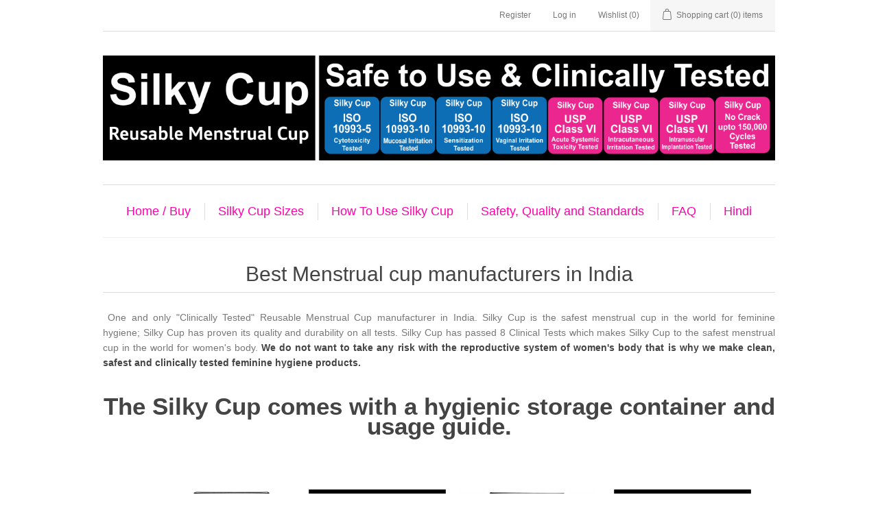

--- FILE ---
content_type: text/html; charset=utf-8
request_url: https://www.silkycup.com/best-menstrual-cup-manufacturers-in-india
body_size: 8778
content:

<!DOCTYPE html>
<html class="html-topic-page">
<head>
    <title>Best Menstrual Cup Manufacturers In India</title>
    <meta http-equiv="Content-type" content="text/html;charset=UTF-8" />
    <meta name="description" content="One and only &quot;Clinically Tested&quot; Reusable Menstrual Cup manufacturer in India. Silky Cup is the safest menstrual cup in the world for feminine hygiene; Silky Cup has proven its quality and durability on all tests. Silky Cup has passed 8 Clinical Tests which makes Silky Cup to the safest menstrual cup in the world for women&#39;s body. We do not want to take any risk with the reproductive system of women&#39;s body that is why we make clean, safest and clinically tested feminine hygiene products." />
    <meta name="keywords" content="Best Menstrual cup manufacturers in India," />
    <meta name="generator" content="nopCommerce" />
    <meta name="viewport" content="width=device-width, initial-scale=1" />
    
    
    
    
    <link href="/Content/jquery-ui-themes/smoothness/jquery-ui-1.10.3.custom.min.css" rel="stylesheet" type="text/css" />
<link href="/Themes/DefaultClean/Content/css/styles.css" rel="stylesheet" type="text/css" />
<link href="/Plugins/SevenSpikes.Nop.Plugins.MegaMenu/Themes/DefaultClean/Content/MegaMenu.css" rel="stylesheet" type="text/css" />

    <script src="/Scripts/jquery-1.10.2.min.js" type="text/javascript"></script>
<script src="/Scripts/jquery.validate.min.js" type="text/javascript"></script>
<script src="/Scripts/jquery.validate.unobtrusive.min.js" type="text/javascript"></script>
<script src="/Scripts/jquery-ui-1.10.3.custom.min.js" type="text/javascript"></script>
<script src="/Scripts/jquery-migrate-1.2.1.min.js" type="text/javascript"></script>
<script src="/Scripts/public.common.js" type="text/javascript"></script>
<script src="/Scripts/public.ajaxcart.js" type="text/javascript"></script>
<script src="/Plugins/SevenSpikes.Core/Scripts/SevenSpikesExtensions.min.js" type="text/javascript"></script>
<script src="/Plugins/SevenSpikes.Nop.Plugins.MegaMenu/Scripts/MegaMenu.min.js" type="text/javascript"></script>

    <link rel="canonical" href="https://www.silkycup.com/best-menstrual-cup-manufacturers-in-india" />

    
    
    
    
<link rel="shortcut icon" href="https://www.silkycup.com/favicon.ico" />
    <!--Powered by nopCommerce - http://www.nopCommerce.com-->
</head>
<body>
    


<div class="ajax-loading-block-window" style="display: none">
</div>
<div id="dialog-notifications-success" title="Notification" style="display:none;">
</div>
<div id="dialog-notifications-error" title="Error" style="display:none;">
</div>
<div id="bar-notification" class="bar-notification">
    <span class="close" title="Close">&nbsp;</span>
</div>




<!--[if lte IE 7]>
    <div style="clear:both;height:59px;text-align:center;position:relative;">
        <a href="http://www.microsoft.com/windows/internet-explorer/default.aspx" target="_blank">
            <img src="/Themes/DefaultClean/Content/images/ie_warning.jpg" height="42" width="820" alt="You are using an outdated browser. For a faster, safer browsing experience, upgrade for free today." />
        </a>
    </div>
<![endif]-->


<div class="master-wrapper-page">
    
    <div class="header">
    
    <div class="header-upper">
        <div class="header-selectors-wrapper">
            
            
            
            
        </div>
        <div class="header-links-wrapper">
            <div class="header-links">
    <ul>
        
            <li><a href="/register" class="ico-register">Register</a></li>
            <li><a href="/login" class="ico-login">Log in</a></li>
                            <li>
                <a href="/wishlist" class="ico-wishlist">
                    <span class="wishlist-label">Wishlist</span>
                    <span class="wishlist-qty">(0)</span>
                </a>
            </li>
                    <li id="topcartlink">
                <a href="/cart" class="ico-cart">
                    <span class="cart-label">Shopping cart</span>
                    <span class="cart-qty">(0) items</span>
                </a>
            </li>
        
    </ul>
            <script type="text/javascript">
            $(document).ready(function () {
                $('.header').on('mouseenter', '#topcartlink', function () {
                    $('#flyout-cart').addClass('active');
                });
                $('.header').on('mouseleave', '#topcartlink', function () {
                    $('#flyout-cart').removeClass('active');
                });
                $('.header').on('mouseenter', '#flyout-cart', function () {
                    $('#flyout-cart').addClass('active');
                });
                $('.header').on('mouseleave', '#flyout-cart', function () {
                    $('#flyout-cart').removeClass('active');
                });
            });
        </script>
</div>

            <div id="flyout-cart" class="flyout-cart">
    <div class="mini-shopping-cart">
        <div class="count">
You have no items in your shopping cart.        </div>
    </div>
</div>

        </div>
    </div>
    <div class="header-lower">
        <div class="header-logo">
            <a href="/">
    <img title="" alt="Silky Cup" src="https://www.silkycup.com/content/images/thumbs/0000456.png">
</a>
        </div>
        <div class="search-box store-search-box">
          
        </div>
    </div>
</div>

    <script type="text/javascript">
        AjaxCart.init(false, '.header-links .cart-qty', '.header-links .wishlist-qty', '#flyout-cart');
    </script>
    <div class="header-menu">
        

<ul class="top-menu">
    

    <li>
        <a href="/reusable-menstrual-cup-2">Silky Cup Size - L
        </a>

    </li>
    <li>
        <a href="/reusable-menstrual-cup-size-s">Silky Cup Size - M
        </a>

    </li>
    <li>
        <a href="/reusable-menstrual-cup-size-s-3">Silky Cup Size - S
        </a>

    </li>
            
</ul>

    <div class="menu-toggle">Categories</div>
    <ul class="top-menu mobile">
        
    <li>
        <a href="/reusable-menstrual-cup-2">Silky Cup Size - L
        </a>

    </li>
    <li>
        <a href="/reusable-menstrual-cup-size-s">Silky Cup Size - M
        </a>

    </li>
    <li>
        <a href="/reusable-menstrual-cup-size-s-3">Silky Cup Size - S
        </a>

    </li>
    <li>
        <a href="/silky-cup-size-l-3">Silky Cup Size - L
        </a>

    </li>
    <li>
        <a href="/silky-cup-size-m-2">Silky Cup Size - M
        </a>

    </li>
    <li>
        <a href="/silky-cup-size-s-2">Silky Cup Size - S
        </a>

    </li>
                        
    </ul>
    <script type="text/javascript">
        $(document).ready(function () {
            $('.menu-toggle').click(function () {
                $(this).siblings('.top-menu.mobile').slideToggle('slow');
            });
            $('.top-menu.mobile .sublist-toggle').click(function () {
                $(this).siblings('.sublist').slideToggle('slow');
            });
        });
    </script>





    </div>
    <div class="master-wrapper-content">
        





    <ul class="mega-menu"
        data-isRtlEnabled="false"
        data-enableClickForDropDown="false">
    <li class="">
        
        <a href="/" class="" title="Home / Buy" ><span> Home / Buy</span></a>

    </li>
    <li class="">
        
        <a href="/manufacturer/all" class="" title="Silky Cup Sizes" ><span> Silky Cup Sizes</span></a>

    </li>
    <li class="">
        
        <a href="http://www.silkycup.com/how-to-use-silky-cup-how-to-use-reusable-menstrual-silky-cup" class="" title="How To Use Silky Cup" ><span> How To Use Silky Cup</span></a>

    </li>
    <li class="">
        
        <a href="http://www.silkycup.com/silky-cup-menstrual-cup-safety-quality-and-standards" class="" title="Safety, Quality and Standards" ><span> Safety, Quality and Standards</span></a>

    </li>
    <li class="">
        
        <a href="http://www.silkycup.com/faq-1" class="" title="FAQ" ><span> FAQ</span></a>

    </li>
    <li class="">
        
        <a href="http://www.silkycup.com/silky-cup-hindi" class="" title="Hindi" ><span> Hindi</span></a>

    </li>

        
    </ul>
    <div class="menu-title"><span>Menu</span></div>
    <ul class="mega-menu-responsive">
    <li class="">
        
        <a href="/" class="" title="Home / Buy" ><span> Home / Buy</span></a>

    </li>
    <li class="">
        
        <a href="/manufacturer/all" class="" title="Silky Cup Sizes" ><span> Silky Cup Sizes</span></a>

    </li>
    <li class="">
        
        <a href="http://www.silkycup.com/how-to-use-silky-cup-how-to-use-reusable-menstrual-silky-cup" class="" title="How To Use Silky Cup" ><span> How To Use Silky Cup</span></a>

    </li>
    <li class="">
        
        <a href="http://www.silkycup.com/silky-cup-menstrual-cup-safety-quality-and-standards" class="" title="Safety, Quality and Standards" ><span> Safety, Quality and Standards</span></a>

    </li>
    <li class="">
        
        <a href="http://www.silkycup.com/faq-1" class="" title="FAQ" ><span> FAQ</span></a>

    </li>
    <li class="">
        
        <a href="http://www.silkycup.com/silky-cup-hindi" class="" title="Hindi" ><span> Hindi</span></a>

    </li>

        
    </ul>


        <div class="master-column-wrapper">
            
<div class="center-1">
    
    
<div class="page topic-page" id="ph-topic">
    <div class="page-title" id="ph-title">
        <h1>Best Menstrual cup manufacturers in India</h1>
    </div>
    <div class="page-body">
        <p style="text-align: justify;">&nbsp;One and only "Clinically Tested" Reusable Menstrual Cup manufacturer in India. Silky Cup is the safest menstrual cup in the world for feminine hygiene;&nbsp;Silky Cup has proven its quality and durability on all tests. Silky Cup has passed 8 Clinical Tests which makes Silky Cup to the safest menstrual cup in the world for women's body.&nbsp;<strong>We do not want to take any risk with the reproductive system of women's body that is why we make clean, safest and&nbsp;clinically&nbsp;tested feminine hygiene products.</strong></p>
<p style="text-align: justify;">&nbsp;</p>
<p style="text-align: center;"><span style="font-size: 26pt;"><strong>The Silky Cup comes with a hygienic storage container and usage guide.</strong></span></p>
<p>&nbsp;</p>
<p>&nbsp;</p>
<h1>&nbsp;&nbsp; &nbsp; &nbsp; &nbsp; &nbsp;<img src="https://www.silkycup.com/Content/Images/uploaded/Silky-cup-large-1.jpg" alt="Silky Cup Menstrual Cup" width="200" height="200" />&nbsp;<img src="https://www.silkycup.com/Content/Images/uploaded/Silky-cup-large-3.jpg" alt="Silky Cup Menstrual Cup" width="200" height="200" />&nbsp;&nbsp;<img src="https://www.silkycup.com/Content/Images/uploaded/Silky-cup-medium-1.jpg" alt="Silky Cup Menstrual Cup" width="200" height="200" />&nbsp;&nbsp;&nbsp;<img src="https://www.silkycup.com/Content/Images/uploaded/Silky-cup-medium-3.jpg" alt="Silky Cup Menstrual Cup" width="200" height="200" />&nbsp; &nbsp;&nbsp;<img src="https://www.silkycup.com/Content/Images/uploaded/Silky-cup-small-1.jpg" alt="Silky Cup Menstrual Cup" width="200" height="200" />&nbsp;&nbsp; &nbsp; &nbsp; &nbsp;<img src="https://www.silkycup.com/Content/Images/uploaded/Silky-cup-small-3.jpg" alt="Silky Cup Menstrual Cup" width="200" height="200" /></h1>
<p>&nbsp;</p>
<p>&nbsp;</p>
<p><strong>Silky Cup Sizes</strong></p>
<p>&nbsp;</p>
<p><strong>Size L (Large)</strong>&nbsp;- Suitable for women who have tall and strong build&nbsp;<strong>or</strong>&nbsp;given birth to a child by vaginally&nbsp;<strong>or</strong>&nbsp;by caesarean section&nbsp;<strong>or</strong>&nbsp;who are over the age of 30 years</p>
<p><strong>Size M (Medium)</strong>&nbsp;- Suitable for women who have medium build&nbsp;<strong>or</strong>&nbsp;not given birth to a child&nbsp;<strong>or</strong>&nbsp;women up to the age of 30 years</p>
<p><strong>Size S</strong>&nbsp;<strong>(Small)</strong>&nbsp;- Suitable for preteen girls and very slim&nbsp;<strong>or</strong>&nbsp;small framed teenage girls up to the age of 15 years</p>
<p>&nbsp;</p>
<p>&nbsp;</p>
<p><strong>Clinical Studies</strong>&nbsp;</p>
<p>&nbsp;</p>
<p>&nbsp;</p>
<p><strong>STUDY TITLE:&nbsp;<em>SKIN SENSITIZATION STUDY OF SILKY CUP (MENSTRUAL CUP) IN GUINEA PIGS (MAXIMIZATION TEST)</em></strong></p>
<p>&nbsp;&nbsp;</p>
<p><strong>RESULTS AND DISCUSSION</strong></p>
<p>&nbsp;</p>
<h2>Clinical Signs of Toxicity and Mortality</h2>
<p>&nbsp;No clinical signs of toxicity and mortality were observed in any of the animals in all the groups.&nbsp; &nbsp; &nbsp; &nbsp; &nbsp; &nbsp; &nbsp; &nbsp; &nbsp; &nbsp;</p>
<p>&nbsp;PHOTOGRAPHS OF CHALLENGE PHASE</p>
<p>&nbsp;</p>
<p><img style="display: block; margin-left: auto; margin-right: auto;" src="https://www.silkycup.com/Content/Images/uploaded/Silky%20Cup%20Test%20SKIN%20SENSITIZATION%20STUDY.png" alt="SKIN SENSITIZATION STUDY OF SILKY CUP" width="500" height="318" /></p>
<p>&nbsp;</p>
<p><strong>CONCLUSION</strong></p>
<p>Based on the results of the experiment, it can be concluded that polar and non-polar extracts of test item&nbsp;Silky&nbsp;Cup&nbsp;(Menstrual&nbsp;Cup)&nbsp;was found to be &ldquo;Non-sensitizer&rdquo; to the&nbsp;skin&nbsp;of the Guinea pigs under the experimental conditions and doses employed as per ISO 10993-10: 2010(E).</p>
<p>&nbsp;&nbsp;</p>
<h1>STATEMENT OF GLP COMPLIANCE&nbsp;</h1>
<p>The&nbsp;Study&nbsp;No.: BIO-TX 2110, entitled &ldquo;Skin&nbsp;Sensitization&nbsp;Study&nbsp;of&nbsp;Silky&nbsp;Cup&nbsp;(Menstrual&nbsp;Cup)&nbsp;in Guinea Pigs (Maximization Test)&rdquo; was performed&nbsp;in compliance with the OECD Principles of Good Laboratory Practice [C(97)186/Final] and in accordance with FDA Good Laboratory Practice 21 CFR Part 58.</p>
<p>&nbsp;</p>
<p>&nbsp;</p>
<p><strong>STUDY TITLE:&nbsp;<em>VAGINAL IRRITATION TEST OF&nbsp;SILKY&nbsp;CUP&nbsp;(MENSTRUAL&nbsp;CUP)&nbsp;IN NEW ZEALAND WHITE RABBITS</em></strong></p>
<p>&nbsp;&nbsp;</p>
<p><strong>RESULTS AND DISCUSSION</strong></p>
<p>&nbsp;</p>
<h2>Clinical Signs of Toxicity and Mortality</h2>
<p>No treatment related clinical signs of toxicity and mortality were observed in any of the group animals.</p>
<p>&nbsp;</p>
<p><img style="display: block; margin-left: auto; margin-right: auto;" src="https://www.silkycup.com/Content/Images/uploaded/Silky%20Cup%20VAGINAL%20IRRITATION%20TEST.png" alt=" VAGINAL IRRITATION TEST OF SILKY CUP" width="500" height="460" /></p>
<p>&nbsp;</p>
<p><strong>CONCLUSION</strong></p>
<p>Based on the observed results of the experiment and under the experimental conditions employed, the irritation index of both polar and non-polar extracts of&nbsp;Silky&nbsp;Cup&nbsp;(Menstrual&nbsp;Cup) was observed less than one and hence the test item was considered as &ldquo;non-irritant&rdquo; to the vagina of New Zealand white rabbit when administered into the vagina for five consecutive days.</p>
<p>&nbsp;&nbsp;</p>
<h1>STATEMENT OF GLP COMPLIANCE</h1>
<p>The&nbsp;Study&nbsp;No.: BIO-TX 2111, entitled&nbsp;&ldquo;Vaginal Irritation Test of&nbsp;Silky&nbsp;Cup&nbsp;(Menstrual&nbsp;Cup) in New Zealand White Rabbits&rdquo; was performed in compliance with the OECD Principles of Good Laboratory Practice [C (97)186/Final] and in accordance with FDA Good Laboratory Practice 21 CFR Part 58.</p>
<p>&nbsp;&nbsp;</p>
<p>&nbsp;</p>
<p><strong>STUDY TITLE:&nbsp;<em>IN VITRO CYTOTOXICITY STUDY OF SILKY CUP (MENSTRUAL CUP) BY ELUTION METHOD</em></strong></p>
<p><strong>&nbsp;</strong></p>
<p><strong>RESULTS AND DISCUSSION</strong></p>
<p>L-929&nbsp;mouse fibroblast&nbsp;cells of sub confluent monolayer were treated with test item, negative control, positive control and blank in triplicates were incubated for&nbsp;48 hours&nbsp;at 37&deg;C and 5% CO<sub>2</sub>. Post treatment with extracts of test item, positive control, negative control and blank,&nbsp;L-929 mouse fibroblast cells&nbsp;were examined microscopically for any changes in cell morphology and cell lysis.&nbsp;L-929 mouse fibroblast cells treated&nbsp;with the test item extract&nbsp;showed&nbsp;discrete intracytoplasmic granules, no cell lysis, no reduction of cell growth (Grade 0). Since there was no reactivity&nbsp;and the grade is not greater than 2,&nbsp;the test item is considered as non-cytotoxic. Cells in the blank wells and negative control showed discrete intracytoplasmic granules, no cell lysis, no reduction of cell growth and no reactivity (Grade 0), whereas the positive control showed nearly complete or complete destruction of the cell layers with severe reactivity (Grade 4).</p>
<p>&nbsp;</p>
<p><img style="display: block; margin-left: auto; margin-right: auto;" src="https://www.silkycup.com/Content/Images/uploaded/Silky%20Cup%20%20IN%20VITRO%20CYTOTOXICITY%20STUDY.png" alt="IN VITRO CYTOTOXICITY STUDY OF SILKY CUP" width="500" height="456" /></p>
<p>&nbsp;</p>
<p><strong>&nbsp;</strong>&nbsp;</p>
<p><strong>CONCLUSION</strong></p>
<p>Based on the results obtained under laboratory testing conditions, the test item, Silky&nbsp;Cup&nbsp;(Menstrual&nbsp;Cup)&nbsp;is considered as non-cytotoxic to the subconfluent monolayer of L-929 mouse fibroblast cells.&nbsp;</p>
<p>&nbsp;</p>
<h1>STATEMENT OF GLP COMPLIANCE</h1>
<p>The Study No. BIO-GT 532, entitled &ldquo;In vitro Cytotoxicity Study of Silky Cup (Menstrual Cup) by Elution Method&rdquo; was performed in compliance with the OECD Principles of Good Laboratory Practice [C(97)186/Final] and in accordance with FDA Good Laboratory Practice 21 CFR Part 58.</p>
<p>&nbsp;</p>
<p><strong>What is USP Class VI?</strong></p>
<p>&nbsp;</p>
<p>The United States Pharmacopoeia (USP) is an independent organisation that established a set of standards to ensure the quality of medicines and health care technologies. Many device manufacturers continue to use the USP Class VI test to determine biocompatibility though ISO 10993 is superseding USP as the reference standard in measuring material biocompatibility. USP protocols are used to classify plastics in Classes I - VI, based on end use, type and time of exposure of human tissue to plastics, of which Class VI requires the most stringent testing of all the six classes.</p>
<p>&nbsp;</p>
<ul>
<li>Systemic toxicity tests are used to determine the irritant effect of toxic&nbsp;leachables present in extracts of test materials.&nbsp;</li>
</ul>
<ul>
<li>Intracutaneous tests are used to assess the localised reaction of tissue&nbsp;to leachable substances.&nbsp;</li>
</ul>
<ul>
<li>Implantation tests are used to evaluate the reaction of living tissue to&nbsp;the plastic.</li>
</ul>
<p>&nbsp;</p>
<p><strong>STUDY TITLE:&nbsp;</strong><strong>USP &lt;88&gt; &ldquo;CLASS VI&rdquo; Tests Acute Systemic Toxicity, Intracutaneous Irritation and Intramuscular Implantation.</strong></p>
<p>&nbsp;</p>
<p><strong>&nbsp;Systemic Injection</strong></p>
<p>Clinical Observations: None of the test or control animals exhibited overt signs&nbsp;of toxicity at any of the observation points.&nbsp;The test is considered negative because none of the animals injected with&nbsp;extracts of the test article showed a significantly greater biological reaction than&nbsp;the animals treated with the control articles.</p>
<p>&nbsp;</p>
<p><strong>Intracutaneous Injection Test</strong></p>
<p>Clinical Observations: There were no overt signs of toxicity observed in any&nbsp;test or control animals.&nbsp;The difference between the test article and control article mean reaction scores&nbsp;(erythema/edema) was less than 1.0. The test article meets the requirements of&nbsp;the Intracutaneous Test.</p>
<p>&nbsp;</p>
<p><strong>&nbsp;Implant Test</strong></p>
<p>Clinical Observations: There were no overt signs of toxicity noted in either&nbsp;animal. Macroscopic evaluation of the test and control article implant sites&nbsp;showed no significant infection, encapsulation, hemorrhage, necrosis, or&nbsp;discoloration.&nbsp;The test is considered negative, since in each rabbit the difference between the&nbsp;average scores for all of the categories of biological reaction for the test article&nbsp;and control article implant sites did not exceed 1.0, and the difference between&nbsp;the mean scores for all categories of biological reaction for all of the test article&nbsp;implant sites and the average score for all categories for all the control implant&nbsp;sites did not exceed 1.0. The test article meets the requirements of the&nbsp;Implantation Test.</p>
<p>&nbsp;</p>
<p><strong>Conclusion</strong></p>
<p>The USP 0.9% Sodium Chloride for Injection (NaCl), 1 in 20 Ethanol in NaCl&nbsp;(EtOH), and Polyethylene Glycol 400 (PEG) and Cottonseed Oil (CSO) extracts of&nbsp;the test article and the test article,&nbsp;Silky&nbsp;Cup&nbsp;(Menstrual&nbsp;Cup), did not produce a&nbsp;biological response following intramuscular implantation in rabbits,&nbsp;intracutaneous injection in rabbits and systemic injection in mice. Therefore, the&nbsp;test article meets the requirements of the USP guidelines, for Class VI Plastics &minus;&nbsp;50 &deg;C.</p>
<p>&nbsp;</p>
<p><strong>ROHS</strong><strong>&nbsp;&nbsp;(</strong><strong>Restriction of Hazardous Substances)</strong></p>
<p>Silky&nbsp;Cup&nbsp;is not Non-Toxicity as per Directive 2011/65/EU Restriction of Hazardous Substances Directive (ROHS),&nbsp;&nbsp;</p>
<p>&nbsp;</p>
<p><strong>Conclusion&nbsp;</strong></p>
<p>Based on the performed tests on selected part of submitted samples , the result of lead, mercury, cadmium, Hexavalent Chromium,_Polybrominated Biphenyls (PBB)), Polybrominated Diphenylethers (PBDEs) comply with the limits as set by by ROHS Directive 2011/65/EU Annex11: recasting 2002/95/EC&nbsp;</p>
<p>&nbsp;</p>
<p><strong>Crack / Flex Test</strong></p>
<p>Repeated bending strain and flexing for crack growth test up to 1,50,000 cycles has been done for Silky Cup</p>
<p>&nbsp;</p>
<p><strong>Conclusion&nbsp;</strong></p>
<p>No cut initiation up to 150kcs</p>
<p>&nbsp;</p>
<p>&nbsp;</p>
<p style="text-align: center;">&nbsp;</p>
<p>&nbsp;</p>
    </div>
</div>

    
</div>

        </div>
        
    </div>
    <div class="footer">
    <div class="footer-upper">
        <div class="footer-block information">
            <div class="title">
                <strong>Information</strong>
            </div>
            <ul class="list">
                    <li><a href="/sitemap">Sitemap</a></li>
                                    <li><a href="/aboutus-1">About Us</a></li>
                    <li><a href="/shippinginfo-1">Shipping &amp; Returns</a></li>
                    <li><a href="/conditionsofuse-1">Conditions of use</a></li>
                    <li><a href="/privacyinfo-1">Privacy policy</a></li>
                    <li><a href="/videos">Videos</a></li>
                    <li><a href="/faq-1">FAQ  (Frequently Asked Questions)</a></li>
                    <li><a href="/dealer-distributor-enquiry-solicited-india">Dealer / Distributor Enquiry Solicited</a></li>
                    <li><a href="/information-about-silky-cup-menstrual-cup-for-gynaecologist">Information about Silky Cup (Menstrual Cup) for Gynaecologist</a></li>
                    <li><a href="/silky-cup-clinically-tested-menstrual-cup-for-csr-projects">Silky Cup &quot;Clinically Tested&quot; Menstrual Cup for CSR Projects</a></li>
                <li><a href="/contactus">Contact us</a></li>
            </ul>
        </div>
        <div class="footer-block customer-service">
            <div class="title">
                <strong>Customer service</strong>
            </div>
            <ul class="list">
                <li><a href="/search">Search</a> </li>
                    <li><a href="/news">News</a></li>
                                    <li><a href="/blog">blog</a></li>
                                                    <li><a href="/recentlyviewedproducts">Recently viewed</a></li>
                                                    <li><a href="/newproducts">New products</a></li>
                                    <li><a href="/why-is-my-silky-cup-leaking">Why is my Silky Cup leaking?</a></li>
                    <li><a href="/silky-cup-a-clinically-tested-reusable-menstrual-cup">Silky Cup: A &quot;Clinically Tested&quot; Reusable Menstrual Cup</a></li>
                    <li><a href="/silky-cup-genuine-customer-reviews">Silky Cup Genuine Customer Reviews</a></li>
            </ul>
        </div>
        <div class="footer-block my-account">
            <div class="title">
                <strong>My account</strong>
            </div>
            <ul class="list">
                <li><a href="/customer/info">My account</a></li>
                <li><a href="/order/history">Orders</a></li>
                <li><a href="/customer/addresses">Addresses</a></li>
                    <li><a href="/cart">Shopping cart</a></li>
                                    <li><a href="/wishlist">Wishlist</a></li>
                                            </ul>
        </div>
        <div class="footer-block follow-us">
            <div class="social">
                <div class="title">
                    <strong>Follow us</strong>
                </div>
                <ul class="networks">
		<li class="facebook"><a href="https://www.facebook.com/silkycup" target="_blank">Facebook</a></li>
			<li class="twitter"><a href="https://twitter.com/silkycup" target="_blank">Twitter</a></li>
			<li class="rss"><a href="/news/rss/1">RSS</a></li>
			<li class="youtube"><a href="https://www.youtube.com/user/menstrualsilkycup" target="_blank">YouTube</a></li>
			<li class="google-plus"><a href="https://plus.google.com/+Silkycup/posts" target="_blank">Google+</a></li>
</ul>
            </div>
            
        </div>
    </div>
    <div class="footer-lower">
        <div class="footer-info">
            <span class="footer-disclaimer">Copyright &copy; 2026 Silky Cup. All rights reserved.</span>
        </div>
            <div class="footer-powered-by">
                
                Powered by <a href="http://www.silkycup.com/">Buy menstrual cup India price online</a>
            </div>
        
    </div>
    
</div>
<script type="text/javascript">
    $(document).ready(function () {
        $('.footer-block .title').click(function () {
            var e = window, a = 'inner';
            if (!('innerWidth' in window)) {
                a = 'client';
                e = document.documentElement || document.body;
            }
            var result = { width: e[a + 'Width'], height: e[a + 'Height'] };
            if (result.width < 769) {
                $(this).siblings('.list').slideToggle('slow');
            }
        });
    });
</script>
<script type="text/javascript">
    $(document).ready(function () {
        $('.block .title').click(function () {
            var e = window, a = 'inner';
            if (!('innerWidth' in window)) {
                a = 'client';
                e = document.documentElement || document.body;
            }
            var result = { width: e[a + 'Width'], height: e[a + 'Height'] };
            if (result.width < 1001) {
                $(this).siblings('.listbox').slideToggle('slow');
            }
        });
    });
</script>
</div>

<!-- Google code for Analytics tracking -->
<script type="text/javascript">
var _gaq = _gaq || [];
_gaq.push(['_setAccount', 'UA-52129327-1']);
_gaq.push(['_trackPageview']);

(function() {
    var ga = document.createElement('script'); ga.type = 'text/javascript'; ga.async = true;
    ga.src = ('https:' == document.location.protocol ? 'https://ssl' : 'http://www') + '.google-analytics.com/ga.js';
    var s = document.getElementsByTagName('script')[0]; s.parentNode.insertBefore(ga, s);
})();
</script>

    
    
</body>
</html>
